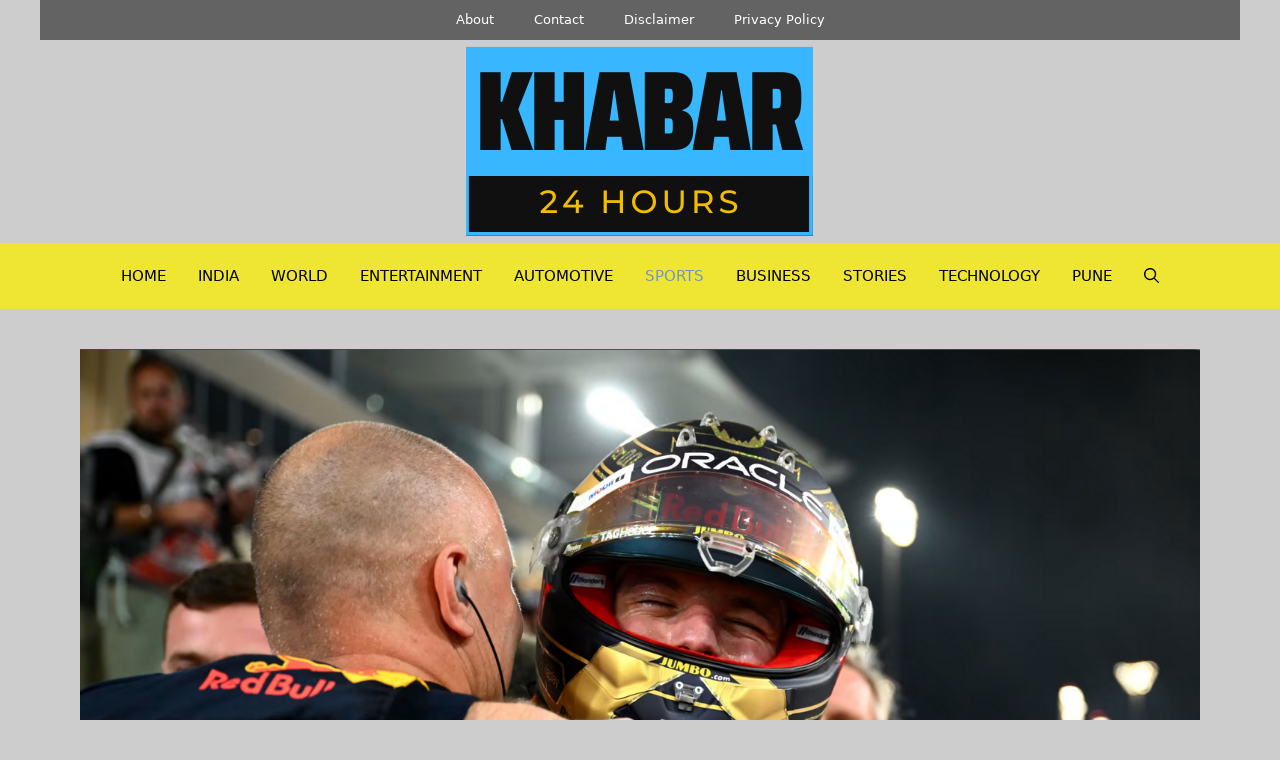

--- FILE ---
content_type: text/html; charset=UTF-8
request_url: https://khabar24hrs.com/max-verstappen-the-unstoppable-force-of-formula-one/
body_size: 24290
content:
<!DOCTYPE html>
<html lang="en-GB" prefix="og: https://ogp.me/ns#">
<head>
	<meta charset="UTF-8">
	<meta name="viewport" content="width=device-width, initial-scale=1">
<!-- Search Engine Optimization by Rank Math - https://rankmath.com/ -->
<title>Max Verstappen: The Unstoppable Force Of Formula One - Khabar24hrs.com</title>
<meta name="description" content="Max Verstappen is a Dutch racing driver who currently competes in Formula One for Red Bull Racing. He is one of the most successful drivers in the sport,"/>
<meta name="robots" content="follow, index, max-snippet:-1, max-video-preview:-1, max-image-preview:large"/>
<link rel="canonical" href="https://khabar24hrs.com/max-verstappen-the-unstoppable-force-of-formula-one/" />
<meta property="og:locale" content="en_GB" />
<meta property="og:type" content="article" />
<meta property="og:title" content="Max Verstappen: The Unstoppable Force Of Formula One - Khabar24hrs.com" />
<meta property="og:description" content="Max Verstappen is a Dutch racing driver who currently competes in Formula One for Red Bull Racing. He is one of the most successful drivers in the sport," />
<meta property="og:url" content="https://khabar24hrs.com/max-verstappen-the-unstoppable-force-of-formula-one/" />
<meta property="og:site_name" content="khabar24hrs" />
<meta property="article:tag" content="19" />
<meta property="article:tag" content="champion" />
<meta property="article:tag" content="f1" />
<meta property="article:tag" content="formula 1" />
<meta property="article:tag" content="max verstappen" />
<meta property="article:section" content="SPORTS" />
<meta property="og:updated_time" content="2023-11-27T12:07:44+05:30" />
<meta property="og:image" content="https://khabar24hrs.com/wp-content/uploads/2023/11/Screenshot-2023-11-27-115438.png" />
<meta property="og:image:secure_url" content="https://khabar24hrs.com/wp-content/uploads/2023/11/Screenshot-2023-11-27-115438.png" />
<meta property="og:image:width" content="1497" />
<meta property="og:image:height" content="850" />
<meta property="og:image:alt" content="Max Verstappen: The Unstoppable Force of Formula One" />
<meta property="og:image:type" content="image/png" />
<meta property="article:published_time" content="2023-11-27T11:56:59+05:30" />
<meta property="article:modified_time" content="2023-11-27T12:07:44+05:30" />
<meta name="twitter:card" content="summary_large_image" />
<meta name="twitter:title" content="Max Verstappen: The Unstoppable Force Of Formula One - Khabar24hrs.com" />
<meta name="twitter:description" content="Max Verstappen is a Dutch racing driver who currently competes in Formula One for Red Bull Racing. He is one of the most successful drivers in the sport," />
<meta name="twitter:image" content="https://khabar24hrs.com/wp-content/uploads/2023/11/Screenshot-2023-11-27-115438.png" />
<meta name="twitter:label1" content="Written by" />
<meta name="twitter:data1" content="khabar24hrs.com" />
<meta name="twitter:label2" content="Time to read" />
<meta name="twitter:data2" content="2 minutes" />
<script type="application/ld+json" class="rank-math-schema">{"@context":"https://schema.org","@graph":[{"@type":"Organization","@id":"https://khabar24hrs.com/#organization","name":"khabar24hrs","logo":{"@type":"ImageObject","@id":"https://khabar24hrs.com/#logo","url":"https://khabar24hrs.com/wp-content/uploads/2023/11/cropped-cropped-cropped-LOGO-150x150.png","contentUrl":"https://khabar24hrs.com/wp-content/uploads/2023/11/cropped-cropped-cropped-LOGO-150x150.png","caption":"khabar24hrs","inLanguage":"en-GB"}},{"@type":"WebSite","@id":"https://khabar24hrs.com/#website","url":"https://khabar24hrs.com","name":"khabar24hrs","publisher":{"@id":"https://khabar24hrs.com/#organization"},"inLanguage":"en-GB"},{"@type":"ImageObject","@id":"https://khabar24hrs.com/wp-content/uploads/2023/11/Screenshot-2023-11-27-115438.png","url":"https://khabar24hrs.com/wp-content/uploads/2023/11/Screenshot-2023-11-27-115438.png","width":"1497","height":"850","inLanguage":"en-GB"},{"@type":"WebPage","@id":"https://khabar24hrs.com/max-verstappen-the-unstoppable-force-of-formula-one/#webpage","url":"https://khabar24hrs.com/max-verstappen-the-unstoppable-force-of-formula-one/","name":"Max Verstappen: The Unstoppable Force Of Formula One - Khabar24hrs.com","datePublished":"2023-11-27T11:56:59+05:30","dateModified":"2023-11-27T12:07:44+05:30","isPartOf":{"@id":"https://khabar24hrs.com/#website"},"primaryImageOfPage":{"@id":"https://khabar24hrs.com/wp-content/uploads/2023/11/Screenshot-2023-11-27-115438.png"},"inLanguage":"en-GB"},{"@type":"Person","@id":"https://khabar24hrs.com/author/khabar24hrs-com/","name":"khabar24hrs.com","url":"https://khabar24hrs.com/author/khabar24hrs-com/","image":{"@type":"ImageObject","@id":"https://secure.gravatar.com/avatar/b2dfead1bd0153412393aeebbb38d55b?s=96&amp;d=mm&amp;r=g","url":"https://secure.gravatar.com/avatar/b2dfead1bd0153412393aeebbb38d55b?s=96&amp;d=mm&amp;r=g","caption":"khabar24hrs.com","inLanguage":"en-GB"},"sameAs":["http://khabar24hrs.com"],"worksFor":{"@id":"https://khabar24hrs.com/#organization"}},{"@type":"BlogPosting","headline":"Max Verstappen: The Unstoppable Force Of Formula One - Khabar24hrs.com","datePublished":"2023-11-27T11:56:59+05:30","dateModified":"2023-11-27T12:07:44+05:30","articleSection":"SPORTS","author":{"@id":"https://khabar24hrs.com/author/khabar24hrs-com/","name":"khabar24hrs.com"},"publisher":{"@id":"https://khabar24hrs.com/#organization"},"description":"Max Verstappen is a Dutch racing driver who currently competes in Formula One for Red Bull Racing. He is one of the most successful drivers in the sport,","name":"Max Verstappen: The Unstoppable Force Of Formula One - Khabar24hrs.com","@id":"https://khabar24hrs.com/max-verstappen-the-unstoppable-force-of-formula-one/#richSnippet","isPartOf":{"@id":"https://khabar24hrs.com/max-verstappen-the-unstoppable-force-of-formula-one/#webpage"},"image":{"@id":"https://khabar24hrs.com/wp-content/uploads/2023/11/Screenshot-2023-11-27-115438.png"},"inLanguage":"en-GB","mainEntityOfPage":{"@id":"https://khabar24hrs.com/max-verstappen-the-unstoppable-force-of-formula-one/#webpage"}}]}</script>
<!-- /Rank Math WordPress SEO plugin -->

<link rel='dns-prefetch' href='//www.googletagmanager.com' />
<link rel='dns-prefetch' href='//pagead2.googlesyndication.com' />
<link rel="alternate" type="application/rss+xml" title="khabar24hrs.com &raquo; Feed" href="https://khabar24hrs.com/feed/" />
<link rel="alternate" type="application/rss+xml" title="khabar24hrs.com &raquo; Comments Feed" href="https://khabar24hrs.com/comments/feed/" />
<link rel="alternate" type="application/rss+xml" title="khabar24hrs.com &raquo; Max Verstappen: The Unstoppable Force of Formula One Comments Feed" href="https://khabar24hrs.com/max-verstappen-the-unstoppable-force-of-formula-one/feed/" />
<link rel="alternate" type="application/rss+xml" title="khabar24hrs.com &raquo; Stories Feed" href="https://khabar24hrs.com/web-stories/feed/"><script>
window._wpemojiSettings = {"baseUrl":"https:\/\/s.w.org\/images\/core\/emoji\/15.0.3\/72x72\/","ext":".png","svgUrl":"https:\/\/s.w.org\/images\/core\/emoji\/15.0.3\/svg\/","svgExt":".svg","source":{"concatemoji":"https:\/\/khabar24hrs.com\/wp-includes\/js\/wp-emoji-release.min.js?ver=6.6.4"}};
/*! This file is auto-generated */
!function(i,n){var o,s,e;function c(e){try{var t={supportTests:e,timestamp:(new Date).valueOf()};sessionStorage.setItem(o,JSON.stringify(t))}catch(e){}}function p(e,t,n){e.clearRect(0,0,e.canvas.width,e.canvas.height),e.fillText(t,0,0);var t=new Uint32Array(e.getImageData(0,0,e.canvas.width,e.canvas.height).data),r=(e.clearRect(0,0,e.canvas.width,e.canvas.height),e.fillText(n,0,0),new Uint32Array(e.getImageData(0,0,e.canvas.width,e.canvas.height).data));return t.every(function(e,t){return e===r[t]})}function u(e,t,n){switch(t){case"flag":return n(e,"\ud83c\udff3\ufe0f\u200d\u26a7\ufe0f","\ud83c\udff3\ufe0f\u200b\u26a7\ufe0f")?!1:!n(e,"\ud83c\uddfa\ud83c\uddf3","\ud83c\uddfa\u200b\ud83c\uddf3")&&!n(e,"\ud83c\udff4\udb40\udc67\udb40\udc62\udb40\udc65\udb40\udc6e\udb40\udc67\udb40\udc7f","\ud83c\udff4\u200b\udb40\udc67\u200b\udb40\udc62\u200b\udb40\udc65\u200b\udb40\udc6e\u200b\udb40\udc67\u200b\udb40\udc7f");case"emoji":return!n(e,"\ud83d\udc26\u200d\u2b1b","\ud83d\udc26\u200b\u2b1b")}return!1}function f(e,t,n){var r="undefined"!=typeof WorkerGlobalScope&&self instanceof WorkerGlobalScope?new OffscreenCanvas(300,150):i.createElement("canvas"),a=r.getContext("2d",{willReadFrequently:!0}),o=(a.textBaseline="top",a.font="600 32px Arial",{});return e.forEach(function(e){o[e]=t(a,e,n)}),o}function t(e){var t=i.createElement("script");t.src=e,t.defer=!0,i.head.appendChild(t)}"undefined"!=typeof Promise&&(o="wpEmojiSettingsSupports",s=["flag","emoji"],n.supports={everything:!0,everythingExceptFlag:!0},e=new Promise(function(e){i.addEventListener("DOMContentLoaded",e,{once:!0})}),new Promise(function(t){var n=function(){try{var e=JSON.parse(sessionStorage.getItem(o));if("object"==typeof e&&"number"==typeof e.timestamp&&(new Date).valueOf()<e.timestamp+604800&&"object"==typeof e.supportTests)return e.supportTests}catch(e){}return null}();if(!n){if("undefined"!=typeof Worker&&"undefined"!=typeof OffscreenCanvas&&"undefined"!=typeof URL&&URL.createObjectURL&&"undefined"!=typeof Blob)try{var e="postMessage("+f.toString()+"("+[JSON.stringify(s),u.toString(),p.toString()].join(",")+"));",r=new Blob([e],{type:"text/javascript"}),a=new Worker(URL.createObjectURL(r),{name:"wpTestEmojiSupports"});return void(a.onmessage=function(e){c(n=e.data),a.terminate(),t(n)})}catch(e){}c(n=f(s,u,p))}t(n)}).then(function(e){for(var t in e)n.supports[t]=e[t],n.supports.everything=n.supports.everything&&n.supports[t],"flag"!==t&&(n.supports.everythingExceptFlag=n.supports.everythingExceptFlag&&n.supports[t]);n.supports.everythingExceptFlag=n.supports.everythingExceptFlag&&!n.supports.flag,n.DOMReady=!1,n.readyCallback=function(){n.DOMReady=!0}}).then(function(){return e}).then(function(){var e;n.supports.everything||(n.readyCallback(),(e=n.source||{}).concatemoji?t(e.concatemoji):e.wpemoji&&e.twemoji&&(t(e.twemoji),t(e.wpemoji)))}))}((window,document),window._wpemojiSettings);
</script>

<style id='wp-emoji-styles-inline-css'>

	img.wp-smiley, img.emoji {
		display: inline !important;
		border: none !important;
		box-shadow: none !important;
		height: 1em !important;
		width: 1em !important;
		margin: 0 0.07em !important;
		vertical-align: -0.1em !important;
		background: none !important;
		padding: 0 !important;
	}
</style>
<link rel='stylesheet' id='wp-block-library-css' href='https://khabar24hrs.com/wp-includes/css/dist/block-library/style.min.css?ver=6.6.4' media='all' />
<style id='classic-theme-styles-inline-css'>
/*! This file is auto-generated */
.wp-block-button__link{color:#fff;background-color:#32373c;border-radius:9999px;box-shadow:none;text-decoration:none;padding:calc(.667em + 2px) calc(1.333em + 2px);font-size:1.125em}.wp-block-file__button{background:#32373c;color:#fff;text-decoration:none}
</style>
<style id='global-styles-inline-css'>
:root{--wp--preset--aspect-ratio--square: 1;--wp--preset--aspect-ratio--4-3: 4/3;--wp--preset--aspect-ratio--3-4: 3/4;--wp--preset--aspect-ratio--3-2: 3/2;--wp--preset--aspect-ratio--2-3: 2/3;--wp--preset--aspect-ratio--16-9: 16/9;--wp--preset--aspect-ratio--9-16: 9/16;--wp--preset--color--black: #000000;--wp--preset--color--cyan-bluish-gray: #abb8c3;--wp--preset--color--white: #ffffff;--wp--preset--color--pale-pink: #f78da7;--wp--preset--color--vivid-red: #cf2e2e;--wp--preset--color--luminous-vivid-orange: #ff6900;--wp--preset--color--luminous-vivid-amber: #fcb900;--wp--preset--color--light-green-cyan: #7bdcb5;--wp--preset--color--vivid-green-cyan: #00d084;--wp--preset--color--pale-cyan-blue: #8ed1fc;--wp--preset--color--vivid-cyan-blue: #0693e3;--wp--preset--color--vivid-purple: #9b51e0;--wp--preset--color--contrast: var(--contrast);--wp--preset--color--contrast-2: var(--contrast-2);--wp--preset--color--contrast-3: var(--contrast-3);--wp--preset--color--base: var(--base);--wp--preset--color--base-2: var(--base-2);--wp--preset--color--base-3: var(--base-3);--wp--preset--color--accent: var(--accent);--wp--preset--gradient--vivid-cyan-blue-to-vivid-purple: linear-gradient(135deg,rgba(6,147,227,1) 0%,rgb(155,81,224) 100%);--wp--preset--gradient--light-green-cyan-to-vivid-green-cyan: linear-gradient(135deg,rgb(122,220,180) 0%,rgb(0,208,130) 100%);--wp--preset--gradient--luminous-vivid-amber-to-luminous-vivid-orange: linear-gradient(135deg,rgba(252,185,0,1) 0%,rgba(255,105,0,1) 100%);--wp--preset--gradient--luminous-vivid-orange-to-vivid-red: linear-gradient(135deg,rgba(255,105,0,1) 0%,rgb(207,46,46) 100%);--wp--preset--gradient--very-light-gray-to-cyan-bluish-gray: linear-gradient(135deg,rgb(238,238,238) 0%,rgb(169,184,195) 100%);--wp--preset--gradient--cool-to-warm-spectrum: linear-gradient(135deg,rgb(74,234,220) 0%,rgb(151,120,209) 20%,rgb(207,42,186) 40%,rgb(238,44,130) 60%,rgb(251,105,98) 80%,rgb(254,248,76) 100%);--wp--preset--gradient--blush-light-purple: linear-gradient(135deg,rgb(255,206,236) 0%,rgb(152,150,240) 100%);--wp--preset--gradient--blush-bordeaux: linear-gradient(135deg,rgb(254,205,165) 0%,rgb(254,45,45) 50%,rgb(107,0,62) 100%);--wp--preset--gradient--luminous-dusk: linear-gradient(135deg,rgb(255,203,112) 0%,rgb(199,81,192) 50%,rgb(65,88,208) 100%);--wp--preset--gradient--pale-ocean: linear-gradient(135deg,rgb(255,245,203) 0%,rgb(182,227,212) 50%,rgb(51,167,181) 100%);--wp--preset--gradient--electric-grass: linear-gradient(135deg,rgb(202,248,128) 0%,rgb(113,206,126) 100%);--wp--preset--gradient--midnight: linear-gradient(135deg,rgb(2,3,129) 0%,rgb(40,116,252) 100%);--wp--preset--font-size--small: 13px;--wp--preset--font-size--medium: 20px;--wp--preset--font-size--large: 36px;--wp--preset--font-size--x-large: 42px;--wp--preset--spacing--20: 0.44rem;--wp--preset--spacing--30: 0.67rem;--wp--preset--spacing--40: 1rem;--wp--preset--spacing--50: 1.5rem;--wp--preset--spacing--60: 2.25rem;--wp--preset--spacing--70: 3.38rem;--wp--preset--spacing--80: 5.06rem;--wp--preset--shadow--natural: 6px 6px 9px rgba(0, 0, 0, 0.2);--wp--preset--shadow--deep: 12px 12px 50px rgba(0, 0, 0, 0.4);--wp--preset--shadow--sharp: 6px 6px 0px rgba(0, 0, 0, 0.2);--wp--preset--shadow--outlined: 6px 6px 0px -3px rgba(255, 255, 255, 1), 6px 6px rgba(0, 0, 0, 1);--wp--preset--shadow--crisp: 6px 6px 0px rgba(0, 0, 0, 1);}:where(.is-layout-flex){gap: 0.5em;}:where(.is-layout-grid){gap: 0.5em;}body .is-layout-flex{display: flex;}.is-layout-flex{flex-wrap: wrap;align-items: center;}.is-layout-flex > :is(*, div){margin: 0;}body .is-layout-grid{display: grid;}.is-layout-grid > :is(*, div){margin: 0;}:where(.wp-block-columns.is-layout-flex){gap: 2em;}:where(.wp-block-columns.is-layout-grid){gap: 2em;}:where(.wp-block-post-template.is-layout-flex){gap: 1.25em;}:where(.wp-block-post-template.is-layout-grid){gap: 1.25em;}.has-black-color{color: var(--wp--preset--color--black) !important;}.has-cyan-bluish-gray-color{color: var(--wp--preset--color--cyan-bluish-gray) !important;}.has-white-color{color: var(--wp--preset--color--white) !important;}.has-pale-pink-color{color: var(--wp--preset--color--pale-pink) !important;}.has-vivid-red-color{color: var(--wp--preset--color--vivid-red) !important;}.has-luminous-vivid-orange-color{color: var(--wp--preset--color--luminous-vivid-orange) !important;}.has-luminous-vivid-amber-color{color: var(--wp--preset--color--luminous-vivid-amber) !important;}.has-light-green-cyan-color{color: var(--wp--preset--color--light-green-cyan) !important;}.has-vivid-green-cyan-color{color: var(--wp--preset--color--vivid-green-cyan) !important;}.has-pale-cyan-blue-color{color: var(--wp--preset--color--pale-cyan-blue) !important;}.has-vivid-cyan-blue-color{color: var(--wp--preset--color--vivid-cyan-blue) !important;}.has-vivid-purple-color{color: var(--wp--preset--color--vivid-purple) !important;}.has-black-background-color{background-color: var(--wp--preset--color--black) !important;}.has-cyan-bluish-gray-background-color{background-color: var(--wp--preset--color--cyan-bluish-gray) !important;}.has-white-background-color{background-color: var(--wp--preset--color--white) !important;}.has-pale-pink-background-color{background-color: var(--wp--preset--color--pale-pink) !important;}.has-vivid-red-background-color{background-color: var(--wp--preset--color--vivid-red) !important;}.has-luminous-vivid-orange-background-color{background-color: var(--wp--preset--color--luminous-vivid-orange) !important;}.has-luminous-vivid-amber-background-color{background-color: var(--wp--preset--color--luminous-vivid-amber) !important;}.has-light-green-cyan-background-color{background-color: var(--wp--preset--color--light-green-cyan) !important;}.has-vivid-green-cyan-background-color{background-color: var(--wp--preset--color--vivid-green-cyan) !important;}.has-pale-cyan-blue-background-color{background-color: var(--wp--preset--color--pale-cyan-blue) !important;}.has-vivid-cyan-blue-background-color{background-color: var(--wp--preset--color--vivid-cyan-blue) !important;}.has-vivid-purple-background-color{background-color: var(--wp--preset--color--vivid-purple) !important;}.has-black-border-color{border-color: var(--wp--preset--color--black) !important;}.has-cyan-bluish-gray-border-color{border-color: var(--wp--preset--color--cyan-bluish-gray) !important;}.has-white-border-color{border-color: var(--wp--preset--color--white) !important;}.has-pale-pink-border-color{border-color: var(--wp--preset--color--pale-pink) !important;}.has-vivid-red-border-color{border-color: var(--wp--preset--color--vivid-red) !important;}.has-luminous-vivid-orange-border-color{border-color: var(--wp--preset--color--luminous-vivid-orange) !important;}.has-luminous-vivid-amber-border-color{border-color: var(--wp--preset--color--luminous-vivid-amber) !important;}.has-light-green-cyan-border-color{border-color: var(--wp--preset--color--light-green-cyan) !important;}.has-vivid-green-cyan-border-color{border-color: var(--wp--preset--color--vivid-green-cyan) !important;}.has-pale-cyan-blue-border-color{border-color: var(--wp--preset--color--pale-cyan-blue) !important;}.has-vivid-cyan-blue-border-color{border-color: var(--wp--preset--color--vivid-cyan-blue) !important;}.has-vivid-purple-border-color{border-color: var(--wp--preset--color--vivid-purple) !important;}.has-vivid-cyan-blue-to-vivid-purple-gradient-background{background: var(--wp--preset--gradient--vivid-cyan-blue-to-vivid-purple) !important;}.has-light-green-cyan-to-vivid-green-cyan-gradient-background{background: var(--wp--preset--gradient--light-green-cyan-to-vivid-green-cyan) !important;}.has-luminous-vivid-amber-to-luminous-vivid-orange-gradient-background{background: var(--wp--preset--gradient--luminous-vivid-amber-to-luminous-vivid-orange) !important;}.has-luminous-vivid-orange-to-vivid-red-gradient-background{background: var(--wp--preset--gradient--luminous-vivid-orange-to-vivid-red) !important;}.has-very-light-gray-to-cyan-bluish-gray-gradient-background{background: var(--wp--preset--gradient--very-light-gray-to-cyan-bluish-gray) !important;}.has-cool-to-warm-spectrum-gradient-background{background: var(--wp--preset--gradient--cool-to-warm-spectrum) !important;}.has-blush-light-purple-gradient-background{background: var(--wp--preset--gradient--blush-light-purple) !important;}.has-blush-bordeaux-gradient-background{background: var(--wp--preset--gradient--blush-bordeaux) !important;}.has-luminous-dusk-gradient-background{background: var(--wp--preset--gradient--luminous-dusk) !important;}.has-pale-ocean-gradient-background{background: var(--wp--preset--gradient--pale-ocean) !important;}.has-electric-grass-gradient-background{background: var(--wp--preset--gradient--electric-grass) !important;}.has-midnight-gradient-background{background: var(--wp--preset--gradient--midnight) !important;}.has-small-font-size{font-size: var(--wp--preset--font-size--small) !important;}.has-medium-font-size{font-size: var(--wp--preset--font-size--medium) !important;}.has-large-font-size{font-size: var(--wp--preset--font-size--large) !important;}.has-x-large-font-size{font-size: var(--wp--preset--font-size--x-large) !important;}
:where(.wp-block-post-template.is-layout-flex){gap: 1.25em;}:where(.wp-block-post-template.is-layout-grid){gap: 1.25em;}
:where(.wp-block-columns.is-layout-flex){gap: 2em;}:where(.wp-block-columns.is-layout-grid){gap: 2em;}
:root :where(.wp-block-pullquote){font-size: 1.5em;line-height: 1.6;}
</style>
<link rel='stylesheet' id='generate-comments-css' href='https://khabar24hrs.com/wp-content/themes/generatepress/assets/css/components/comments.min.css?ver=3.6.1' media='all' />
<link rel='stylesheet' id='generate-widget-areas-css' href='https://khabar24hrs.com/wp-content/themes/generatepress/assets/css/components/widget-areas.min.css?ver=3.6.1' media='all' />
<link rel='stylesheet' id='generate-style-css' href='https://khabar24hrs.com/wp-content/themes/generatepress/assets/css/main.min.css?ver=3.6.1' media='all' />
<style id='generate-style-inline-css'>
body{background-color:#cdcdcd;color:#a17e7e;}a{color:var(--accent);}a:hover, a:focus{text-decoration:underline;}.entry-title a, .site-branding a, a.button, .wp-block-button__link, .main-navigation a{text-decoration:none;}a:hover, a:focus, a:active{color:#0edbd4;}.wp-block-group__inner-container{max-width:1200px;margin-left:auto;margin-right:auto;}.generate-back-to-top{font-size:20px;border-radius:3px;position:fixed;bottom:30px;right:30px;line-height:40px;width:40px;text-align:center;z-index:10;transition:opacity 300ms ease-in-out;opacity:0.1;transform:translateY(1000px);}.generate-back-to-top__show{opacity:1;transform:translateY(0);}:root{--contrast:#00a7ad;--contrast-2:#575760;--contrast-3:#b2b2be;--base:#f0f0f0;--base-2:#f7f8f9;--base-3:#ffffff;--accent:#6e97ba;}:root .has-contrast-color{color:var(--contrast);}:root .has-contrast-background-color{background-color:var(--contrast);}:root .has-contrast-2-color{color:var(--contrast-2);}:root .has-contrast-2-background-color{background-color:var(--contrast-2);}:root .has-contrast-3-color{color:var(--contrast-3);}:root .has-contrast-3-background-color{background-color:var(--contrast-3);}:root .has-base-color{color:var(--base);}:root .has-base-background-color{background-color:var(--base);}:root .has-base-2-color{color:var(--base-2);}:root .has-base-2-background-color{background-color:var(--base-2);}:root .has-base-3-color{color:var(--base-3);}:root .has-base-3-background-color{background-color:var(--base-3);}:root .has-accent-color{color:var(--accent);}:root .has-accent-background-color{background-color:var(--accent);}.gp-modal:not(.gp-modal--open):not(.gp-modal--transition){display:none;}.gp-modal--transition:not(.gp-modal--open){pointer-events:none;}.gp-modal-overlay:not(.gp-modal-overlay--open):not(.gp-modal--transition){display:none;}.gp-modal__overlay{display:none;position:fixed;top:0;left:0;right:0;bottom:0;background:rgba(0,0,0,0.2);display:flex;justify-content:center;align-items:center;z-index:10000;backdrop-filter:blur(3px);transition:opacity 500ms ease;opacity:0;}.gp-modal--open:not(.gp-modal--transition) .gp-modal__overlay{opacity:1;}.gp-modal__container{max-width:100%;max-height:100vh;transform:scale(0.9);transition:transform 500ms ease;padding:0 10px;}.gp-modal--open:not(.gp-modal--transition) .gp-modal__container{transform:scale(1);}.search-modal-fields{display:flex;}.gp-search-modal .gp-modal__overlay{align-items:flex-start;padding-top:25vh;background:var(--gp-search-modal-overlay-bg-color);}.search-modal-form{width:500px;max-width:100%;background-color:var(--gp-search-modal-bg-color);color:var(--gp-search-modal-text-color);}.search-modal-form .search-field, .search-modal-form .search-field:focus{width:100%;height:60px;background-color:transparent;border:0;appearance:none;color:currentColor;}.search-modal-fields button, .search-modal-fields button:active, .search-modal-fields button:focus, .search-modal-fields button:hover{background-color:transparent;border:0;color:currentColor;width:60px;}.main-title{font-family:Helvetica;font-style:normal;font-size:32px;letter-spacing:1.17px;}.top-bar{background-color:#bc1414;color:#979797;}.top-bar a{color:#ffffff;}.top-bar a:hover{color:#000000;}.site-header{background-color:#cdcdcd;color:#64b6e6;}.site-header a:hover{color:#f14d34;}.main-title a,.main-title a:hover{color:rgba(0,0,0,0.79);}.site-description{color:var(--contrast-2);}.main-navigation,.main-navigation ul ul{background-color:#efe633;}.main-navigation .main-nav ul li a, .main-navigation .menu-toggle, .main-navigation .menu-bar-items{color:#000000;}.main-navigation .main-nav ul li:not([class*="current-menu-"]):hover > a, .main-navigation .main-nav ul li:not([class*="current-menu-"]):focus > a, .main-navigation .main-nav ul li.sfHover:not([class*="current-menu-"]) > a, .main-navigation .menu-bar-item:hover > a, .main-navigation .menu-bar-item.sfHover > a{color:#270dee;}button.menu-toggle:hover,button.menu-toggle:focus{color:#000000;}.main-navigation .main-nav ul li[class*="current-menu-"] > a{color:var(--accent);}.navigation-search input[type="search"],.navigation-search input[type="search"]:active, .navigation-search input[type="search"]:focus, .main-navigation .main-nav ul li.search-item.active > a, .main-navigation .menu-bar-items .search-item.active > a{color:#270dee;}.main-navigation ul ul{background-color:var(--base);}.separate-containers .inside-article, .separate-containers .comments-area, .separate-containers .page-header, .one-container .container, .separate-containers .paging-navigation, .inside-page-header{color:#000000;background-color:#cdcdcd;}.entry-title a{color:var(--contrast);}.entry-title a:hover{color:var(--contrast-2);}.entry-meta{color:var(--contrast-2);}.sidebar .widget{background-color:var(--base-3);}.footer-widgets{color:#151fd1;background-color:#ebe51a;}.footer-widgets a{color:#df1111;}.footer-widgets .widget-title{color:#d62d2d;}.site-info{color:#ebf30f;background-color:#ff0101;}input[type="text"],input[type="email"],input[type="url"],input[type="password"],input[type="search"],input[type="tel"],input[type="number"],textarea,select{color:var(--contrast);background-color:var(--base-2);border-color:var(--base);}input[type="text"]:focus,input[type="email"]:focus,input[type="url"]:focus,input[type="password"]:focus,input[type="search"]:focus,input[type="tel"]:focus,input[type="number"]:focus,textarea:focus,select:focus{color:var(--contrast);background-color:var(--base-2);border-color:var(--contrast-3);}button,html input[type="button"],input[type="reset"],input[type="submit"],a.button,a.wp-block-button__link:not(.has-background){color:#ffffff;background-color:#55555e;}button:hover,html input[type="button"]:hover,input[type="reset"]:hover,input[type="submit"]:hover,a.button:hover,button:focus,html input[type="button"]:focus,input[type="reset"]:focus,input[type="submit"]:focus,a.button:focus,a.wp-block-button__link:not(.has-background):active,a.wp-block-button__link:not(.has-background):focus,a.wp-block-button__link:not(.has-background):hover{color:#ffffff;background-color:#3f4047;}a.generate-back-to-top{background-color:rgba( 0,0,0,0.4 );color:#ffffff;}a.generate-back-to-top:hover,a.generate-back-to-top:focus{background-color:rgba( 0,0,0,0.6 );color:#ffffff;}:root{--gp-search-modal-bg-color:var(--base-3);--gp-search-modal-text-color:var(--contrast);--gp-search-modal-overlay-bg-color:rgba(0,0,0,0.2);}@media (max-width: 768px){.main-navigation .menu-bar-item:hover > a, .main-navigation .menu-bar-item.sfHover > a{background:none;color:#000000;}}.inside-top-bar.grid-container{max-width:1280px;}.inside-header{padding:6px 40px 6px 40px;}.inside-header.grid-container{max-width:1280px;}.site-main .wp-block-group__inner-container{padding:40px;}.separate-containers .paging-navigation{padding-top:20px;padding-bottom:20px;}.entry-content .alignwide, body:not(.no-sidebar) .entry-content .alignfull{margin-left:-40px;width:calc(100% + 80px);max-width:calc(100% + 80px);}.sidebar .widget, .page-header, .widget-area .main-navigation, .site-main > *{margin-bottom:0px;}.separate-containers .site-main{margin:0px;}.both-right .inside-left-sidebar,.both-left .inside-left-sidebar{margin-right:0px;}.both-right .inside-right-sidebar,.both-left .inside-right-sidebar{margin-left:0px;}.separate-containers .featured-image{margin-top:0px;}.separate-containers .inside-right-sidebar, .separate-containers .inside-left-sidebar{margin-top:0px;margin-bottom:0px;}.main-navigation .main-nav ul li a,.menu-toggle,.main-navigation .menu-bar-item > a{padding-left:16px;padding-right:16px;line-height:66px;}.main-navigation .main-nav ul ul li a{padding:10px 16px 10px 16px;}.navigation-search input[type="search"]{height:66px;}.rtl .menu-item-has-children .dropdown-menu-toggle{padding-left:16px;}.menu-item-has-children .dropdown-menu-toggle{padding-right:16px;}.rtl .main-navigation .main-nav ul li.menu-item-has-children > a{padding-right:16px;}.footer-widgets-container.grid-container{max-width:1280px;}.inside-site-info.grid-container{max-width:1280px;}@media (max-width:768px){.separate-containers .inside-article, .separate-containers .comments-area, .separate-containers .page-header, .separate-containers .paging-navigation, .one-container .site-content, .inside-page-header{padding:30px;}.site-main .wp-block-group__inner-container{padding:30px;}.inside-top-bar{padding-right:30px;padding-left:30px;}.inside-header{padding-right:30px;padding-left:30px;}.widget-area .widget{padding-top:30px;padding-right:30px;padding-bottom:30px;padding-left:30px;}.footer-widgets-container{padding-top:30px;padding-right:30px;padding-bottom:30px;padding-left:30px;}.inside-site-info{padding-right:30px;padding-left:30px;}.entry-content .alignwide, body:not(.no-sidebar) .entry-content .alignfull{margin-left:-30px;width:calc(100% + 60px);max-width:calc(100% + 60px);}.one-container .site-main .paging-navigation{margin-bottom:0px;}}/* End cached CSS */.is-right-sidebar{width:30%;}.is-left-sidebar{width:30%;}.site-content .content-area{width:100%;}@media (max-width: 768px){.main-navigation .menu-toggle,.sidebar-nav-mobile:not(#sticky-placeholder){display:block;}.main-navigation ul,.gen-sidebar-nav,.main-navigation:not(.slideout-navigation):not(.toggled) .main-nav > ul,.has-inline-mobile-toggle #site-navigation .inside-navigation > *:not(.navigation-search):not(.main-nav){display:none;}.nav-align-right .inside-navigation,.nav-align-center .inside-navigation{justify-content:space-between;}}
.dynamic-author-image-rounded{border-radius:100%;}.dynamic-featured-image, .dynamic-author-image{vertical-align:middle;}.one-container.blog .dynamic-content-template:not(:last-child), .one-container.archive .dynamic-content-template:not(:last-child){padding-bottom:0px;}.dynamic-entry-excerpt > p:last-child{margin-bottom:0px;}
.main-navigation .main-nav ul li a,.menu-toggle,.main-navigation .menu-bar-item > a{transition: line-height 300ms ease}.main-navigation.toggled .main-nav > ul{background-color: #efe633}.sticky-enabled .gen-sidebar-nav.is_stuck .main-navigation {margin-bottom: 0px;}.sticky-enabled .gen-sidebar-nav.is_stuck {z-index: 500;}.sticky-enabled .main-navigation.is_stuck {box-shadow: 0 2px 2px -2px rgba(0, 0, 0, .2);}.navigation-stick:not(.gen-sidebar-nav) {left: 0;right: 0;width: 100% !important;}.nav-float-right .navigation-stick {width: 100% !important;left: 0;}.nav-float-right .navigation-stick .navigation-branding {margin-right: auto;}.main-navigation.has-sticky-branding:not(.grid-container) .inside-navigation:not(.grid-container) .navigation-branding{margin-left: 10px;}
@media (max-width: 1024px),(min-width:1025px){.main-navigation.sticky-navigation-transition .main-nav > ul > li > a,.sticky-navigation-transition .menu-toggle,.main-navigation.sticky-navigation-transition .menu-bar-item > a, .sticky-navigation-transition .navigation-branding .main-title{line-height:20px;}.main-navigation.sticky-navigation-transition .site-logo img, .main-navigation.sticky-navigation-transition .navigation-search input[type="search"], .main-navigation.sticky-navigation-transition .navigation-branding img{height:20px;}}
</style>
<link rel='stylesheet' id='recent-posts-widget-with-thumbnails-public-style-css' href='https://khabar24hrs.com/wp-content/plugins/recent-posts-widget-with-thumbnails/public.css?ver=7.1.1' media='all' />
<style id='generateblocks-inline-css'>
.gb-image-722efbb1{vertical-align:middle;}:root{--gb-container-width:1200px;}.gb-container .wp-block-image img{vertical-align:middle;}.gb-grid-wrapper .wp-block-image{margin-bottom:0;}.gb-highlight{background:none;}.gb-shape{line-height:0;}
</style>
<link rel='stylesheet' id='generate-blog-images-css' href='https://khabar24hrs.com/wp-content/plugins/gp-premium-2.3.2/blog/functions/css/featured-images.min.css?ver=2.3.2' media='all' />
<link rel='stylesheet' id='generate-secondary-nav-css' href='https://khabar24hrs.com/wp-content/plugins/gp-premium-2.3.2/secondary-nav/functions/css/main.min.css?ver=2.3.2' media='all' />
<style id='generate-secondary-nav-inline-css'>
.secondary-navigation{background-color:#636363;}.secondary-navigation .main-nav ul li a,.secondary-navigation .menu-toggle,.secondary-menu-bar-items .menu-bar-item > a{color:#ffffff;}.secondary-navigation .secondary-menu-bar-items{color:#ffffff;}button.secondary-menu-toggle:hover,button.secondary-menu-toggle:focus{color:#ffffff;}.widget-area .secondary-navigation{margin-bottom:0px;}.secondary-navigation ul ul{background-color:#303030;top:auto;}.secondary-navigation .main-nav ul ul li a{color:#ffffff;}.secondary-navigation .main-nav ul li:not([class*="current-menu-"]):hover > a, .secondary-navigation .main-nav ul li:not([class*="current-menu-"]):focus > a, .secondary-navigation .main-nav ul li.sfHover:not([class*="current-menu-"]) > a, .secondary-menu-bar-items .menu-bar-item:hover > a{color:#ffffff;background-color:#303030;}.secondary-navigation .main-nav ul ul li:not([class*="current-menu-"]):hover > a,.secondary-navigation .main-nav ul ul li:not([class*="current-menu-"]):focus > a,.secondary-navigation .main-nav ul ul li.sfHover:not([class*="current-menu-"]) > a{color:#ffffff;background-color:#474747;}.secondary-navigation .main-nav ul li[class*="current-menu-"] > a{color:#222222;background-color:#ffffff;}.secondary-navigation .main-nav ul ul li[class*="current-menu-"] > a{color:#ffffff;background-color:#474747;}.secondary-navigation.toggled .dropdown-menu-toggle:before{display:none;}@media (max-width: 768px) {.secondary-menu-bar-items .menu-bar-item:hover > a{background: none;color: #ffffff;}}
</style>
<link rel='stylesheet' id='generate-secondary-nav-mobile-css' href='https://khabar24hrs.com/wp-content/plugins/gp-premium-2.3.2/secondary-nav/functions/css/main-mobile.min.css?ver=2.3.2' media='all' />
<script src="https://khabar24hrs.com/wp-includes/js/jquery/jquery.min.js?ver=3.7.1" id="jquery-core-js"></script>

<!-- Google tag (gtag.js) snippet added by Site Kit -->
<!-- Google Analytics snippet added by Site Kit -->
<script src="https://www.googletagmanager.com/gtag/js?id=GT-PHXQ34J" id="google_gtagjs-js" async></script>
<script id="google_gtagjs-js-after">
window.dataLayer = window.dataLayer || [];function gtag(){dataLayer.push(arguments);}
gtag("set","linker",{"domains":["khabar24hrs.com"]});
gtag("js", new Date());
gtag("set", "developer_id.dZTNiMT", true);
gtag("config", "GT-PHXQ34J");
</script>
<link rel="https://api.w.org/" href="https://khabar24hrs.com/wp-json/" /><link rel="alternate" title="JSON" type="application/json" href="https://khabar24hrs.com/wp-json/wp/v2/posts/244" /><link rel="EditURI" type="application/rsd+xml" title="RSD" href="https://khabar24hrs.com/xmlrpc.php?rsd" />
<meta name="generator" content="WordPress 6.6.4" />
<link rel='shortlink' href='https://khabar24hrs.com/?p=244' />
<link rel="alternate" title="oEmbed (JSON)" type="application/json+oembed" href="https://khabar24hrs.com/wp-json/oembed/1.0/embed?url=https%3A%2F%2Fkhabar24hrs.com%2Fmax-verstappen-the-unstoppable-force-of-formula-one%2F" />
<link rel="alternate" title="oEmbed (XML)" type="text/xml+oembed" href="https://khabar24hrs.com/wp-json/oembed/1.0/embed?url=https%3A%2F%2Fkhabar24hrs.com%2Fmax-verstappen-the-unstoppable-force-of-formula-one%2F&#038;format=xml" />
<meta name="generator" content="Site Kit by Google 1.170.0" /><meta name="generator" content="performance-lab 4.0.1; plugins: ">

<!-- Google AdSense meta tags added by Site Kit -->
<meta name="google-adsense-platform-account" content="ca-host-pub-2644536267352236">
<meta name="google-adsense-platform-domain" content="sitekit.withgoogle.com">
<!-- End Google AdSense meta tags added by Site Kit -->

<!-- Google AdSense snippet added by Site Kit -->
<script async src="https://pagead2.googlesyndication.com/pagead/js/adsbygoogle.js?client=ca-pub-7012320830947103&amp;host=ca-host-pub-2644536267352236" crossorigin="anonymous"></script>

<!-- End Google AdSense snippet added by Site Kit -->
<link rel="icon" href="https://khabar24hrs.com/wp-content/uploads/2023/11/cropped-LOGO-96x96.png" sizes="32x32" />
<link rel="icon" href="https://khabar24hrs.com/wp-content/uploads/2023/11/cropped-LOGO.png" sizes="192x192" />
<link rel="apple-touch-icon" href="https://khabar24hrs.com/wp-content/uploads/2023/11/cropped-LOGO.png" />
<meta name="msapplication-TileImage" content="https://khabar24hrs.com/wp-content/uploads/2023/11/cropped-LOGO.png" />
		<style id="wp-custom-css">
			/* Social Share Plugin - Begins */
.wpf-social-share {
  margin: 20px auto;
  text-align: center;
  display: flex;
  flex-wrap: wrap;
}
.wpf-share-button {
	flex: 1;
	padding-top: 10px;
}
.wpf-social-share .wpf-facebook {
	background-color: #3b5998;
	fill: #ffffff;
	border-top-left-radius: 5px;
	-webkit-border-top-left-radius: 5px;
	-moz-border-top-left-radius: 5px;
	border-bottom-left-radius: 5px;
	-webkit-border-bottom-left-radius: 5px;
	-moz-border-bottom-left-radius: 5px;
}
.wpf-social-share .wpf-facebook:hover {
	background-color: #627aad;
}
.wpf-social-share .wpf-twitter {
	background-color: #00acee;
	fill: #ffffff;
}
.wpf-social-share .wpf-twitter:hover {
	background-color: #1da1f2;
}
.wpf-social-share .wpf-pinterest {
	background-color: #c8232c;
	fill: #ffffff;
}
.wpf-social-share .wpf-pinterest:hover {
	background-color: #ca3949;
}
.wpf-social-share .wpf-linkedin {
	background-color: #0072b1;
	fill: #ffffff;
}
.wpf-social-share .wpf-linkedin:hover {
	background-color: #627aad;
}
.wpf-social-share .wpf-whatsapp {
	background-color: #25D366;
	fill: #ffffff;
}
.wpf-social-share .wpf-whatsapp:hover {
	background-color: #51dc85;
}
.wpf-social-share .wpf-reddit {
	background-color: #ff4500;
	fill: #ffffff;
	border-top-right-radius: 5px;
	-webkit-border-top-right-radius: 5px;
	-moz-border-top-right-radius: 5px;
	border-bottom-right-radius: 5px;
	-webkit-border-bottom-right-radius: 5px;
	-moz-border-bottom-right-radius: 5px;
}
.wpf-social-share .wpf-reddit:hover {
	background-color: #ff7933;
}
/* Social Share Plugin - Ends */		</style>
		</head>

<body class="post-template-default single single-post postid-244 single-format-standard wp-custom-logo wp-embed-responsive post-image-above-header post-image-aligned-center secondary-nav-above-header secondary-nav-aligned-center sticky-menu-fade sticky-enabled both-sticky-menu no-sidebar nav-below-header separate-containers header-aligned-center dropdown-hover featured-image-active" itemtype="https://schema.org/Blog" itemscope>
	<a class="screen-reader-text skip-link" href="#content" title="Skip to content">Skip to content</a>			<nav id="secondary-navigation" class="secondary-navigation grid-container" itemtype="https://schema.org/SiteNavigationElement" itemscope="itemscope">
				<div class="inside-navigation grid-container grid-parent">
										<button class="menu-toggle secondary-menu-toggle">
						<span class="gp-icon icon-menu-bars"><svg viewBox="0 0 512 512" aria-hidden="true" xmlns="http://www.w3.org/2000/svg" width="1em" height="1em"><path d="M0 96c0-13.255 10.745-24 24-24h464c13.255 0 24 10.745 24 24s-10.745 24-24 24H24c-13.255 0-24-10.745-24-24zm0 160c0-13.255 10.745-24 24-24h464c13.255 0 24 10.745 24 24s-10.745 24-24 24H24c-13.255 0-24-10.745-24-24zm0 160c0-13.255 10.745-24 24-24h464c13.255 0 24 10.745 24 24s-10.745 24-24 24H24c-13.255 0-24-10.745-24-24z" /></svg><svg viewBox="0 0 512 512" aria-hidden="true" xmlns="http://www.w3.org/2000/svg" width="1em" height="1em"><path d="M71.029 71.029c9.373-9.372 24.569-9.372 33.942 0L256 222.059l151.029-151.03c9.373-9.372 24.569-9.372 33.942 0 9.372 9.373 9.372 24.569 0 33.942L289.941 256l151.03 151.029c9.372 9.373 9.372 24.569 0 33.942-9.373 9.372-24.569 9.372-33.942 0L256 289.941l-151.029 151.03c-9.373 9.372-24.569 9.372-33.942 0-9.372-9.373-9.372-24.569 0-33.942L222.059 256 71.029 104.971c-9.372-9.373-9.372-24.569 0-33.942z" /></svg></span><span class="mobile-menu">Menu</span>					</button>
					<div class="main-nav"><ul id="menu-footer-menu" class=" secondary-menu sf-menu"><li id="menu-item-1130" class="menu-item menu-item-type-post_type menu-item-object-page menu-item-1130"><a href="https://khabar24hrs.com/about/">About</a></li>
<li id="menu-item-1131" class="menu-item menu-item-type-post_type menu-item-object-page menu-item-1131"><a href="https://khabar24hrs.com/contact/">Contact</a></li>
<li id="menu-item-1132" class="menu-item menu-item-type-post_type menu-item-object-page menu-item-1132"><a href="https://khabar24hrs.com/disclaimer/">Disclaimer</a></li>
<li id="menu-item-2398" class="menu-item menu-item-type-post_type menu-item-object-page menu-item-privacy-policy menu-item-2398"><a rel="privacy-policy" href="https://khabar24hrs.com/privacy-policy/">Privacy Policy</a></li>
</ul></div>				</div><!-- .inside-navigation -->
			</nav><!-- #secondary-navigation -->
					<header class="site-header grid-container" id="masthead" aria-label="Site"  itemtype="https://schema.org/WPHeader" itemscope>
			<div class="inside-header grid-container">
				<div class="site-logo">
					<a href="https://khabar24hrs.com/" rel="home">
						<img  class="header-image is-logo-image" alt="khabar24hrs.com" src="https://khabar24hrs.com/wp-content/uploads/2023/11/cropped-cropped-cropped-LOGO.png" srcset="https://khabar24hrs.com/wp-content/uploads/2023/11/cropped-cropped-cropped-LOGO.png 1x, http://khabar24hrs.com/wp-content/uploads/2023/11/cropped-cropped-LOGO.png 2x" width="349" height="191" />
					</a>
				</div>			</div>
		</header>
				<nav class="main-navigation nav-align-center has-menu-bar-items sub-menu-right" id="site-navigation" aria-label="Primary"  itemtype="https://schema.org/SiteNavigationElement" itemscope>
			<div class="inside-navigation grid-container">
								<button class="menu-toggle" aria-controls="primary-menu" aria-expanded="false">
					<span class="gp-icon icon-menu-bars"><svg viewBox="0 0 512 512" aria-hidden="true" xmlns="http://www.w3.org/2000/svg" width="1em" height="1em"><path d="M0 96c0-13.255 10.745-24 24-24h464c13.255 0 24 10.745 24 24s-10.745 24-24 24H24c-13.255 0-24-10.745-24-24zm0 160c0-13.255 10.745-24 24-24h464c13.255 0 24 10.745 24 24s-10.745 24-24 24H24c-13.255 0-24-10.745-24-24zm0 160c0-13.255 10.745-24 24-24h464c13.255 0 24 10.745 24 24s-10.745 24-24 24H24c-13.255 0-24-10.745-24-24z" /></svg><svg viewBox="0 0 512 512" aria-hidden="true" xmlns="http://www.w3.org/2000/svg" width="1em" height="1em"><path d="M71.029 71.029c9.373-9.372 24.569-9.372 33.942 0L256 222.059l151.029-151.03c9.373-9.372 24.569-9.372 33.942 0 9.372 9.373 9.372 24.569 0 33.942L289.941 256l151.03 151.029c9.372 9.373 9.372 24.569 0 33.942-9.373 9.372-24.569 9.372-33.942 0L256 289.941l-151.029 151.03c-9.373 9.372-24.569 9.372-33.942 0-9.372-9.373-9.372-24.569 0-33.942L222.059 256 71.029 104.971c-9.372-9.373-9.372-24.569 0-33.942z" /></svg></span><span class="mobile-menu">Menu</span>				</button>
				<div id="primary-menu" class="main-nav"><ul id="menu-primary-menu" class=" menu sf-menu"><li id="menu-item-82" class="menu-item menu-item-type-post_type menu-item-object-page menu-item-home menu-item-82"><a href="https://khabar24hrs.com/">HOME</a></li>
<li id="menu-item-123" class="menu-item menu-item-type-taxonomy menu-item-object-category menu-item-123"><a href="https://khabar24hrs.com/category/india/">INDIA</a></li>
<li id="menu-item-133" class="menu-item menu-item-type-taxonomy menu-item-object-category menu-item-133"><a href="https://khabar24hrs.com/category/world/">WORLD</a></li>
<li id="menu-item-131" class="menu-item menu-item-type-taxonomy menu-item-object-category menu-item-131"><a href="https://khabar24hrs.com/category/entertainment/">ENTERTAINMENT</a></li>
<li id="menu-item-117" class="menu-item menu-item-type-taxonomy menu-item-object-category menu-item-117"><a href="https://khabar24hrs.com/category/automotive/">AUTOMOTIVE</a></li>
<li id="menu-item-120" class="menu-item menu-item-type-taxonomy menu-item-object-category current-post-ancestor current-menu-parent current-post-parent menu-item-120"><a href="https://khabar24hrs.com/category/sports/">SPORTS</a></li>
<li id="menu-item-130" class="menu-item menu-item-type-taxonomy menu-item-object-category menu-item-130"><a href="https://khabar24hrs.com/category/business/">BUSINESS</a></li>
<li id="menu-item-132" class="menu-item menu-item-type-taxonomy menu-item-object-category menu-item-132"><a href="https://khabar24hrs.com/category/stoires/">STORIES</a></li>
<li id="menu-item-263" class="menu-item menu-item-type-taxonomy menu-item-object-category menu-item-263"><a href="https://khabar24hrs.com/category/technology/">TECHNOLOGY</a></li>
<li id="menu-item-1471" class="menu-item menu-item-type-taxonomy menu-item-object-category menu-item-1471"><a href="https://khabar24hrs.com/category/pune/">PUNE</a></li>
</ul></div><div class="menu-bar-items">	<span class="menu-bar-item">
		<a href="#" role="button" aria-label="Open search" aria-haspopup="dialog" aria-controls="gp-search" data-gpmodal-trigger="gp-search"><span class="gp-icon icon-search"><svg viewBox="0 0 512 512" aria-hidden="true" xmlns="http://www.w3.org/2000/svg" width="1em" height="1em"><path fill-rule="evenodd" clip-rule="evenodd" d="M208 48c-88.366 0-160 71.634-160 160s71.634 160 160 160 160-71.634 160-160S296.366 48 208 48zM0 208C0 93.125 93.125 0 208 0s208 93.125 208 208c0 48.741-16.765 93.566-44.843 129.024l133.826 134.018c9.366 9.379 9.355 24.575-.025 33.941-9.379 9.366-24.575 9.355-33.941-.025L337.238 370.987C301.747 399.167 256.839 416 208 416 93.125 416 0 322.875 0 208z" /></svg><svg viewBox="0 0 512 512" aria-hidden="true" xmlns="http://www.w3.org/2000/svg" width="1em" height="1em"><path d="M71.029 71.029c9.373-9.372 24.569-9.372 33.942 0L256 222.059l151.029-151.03c9.373-9.372 24.569-9.372 33.942 0 9.372 9.373 9.372 24.569 0 33.942L289.941 256l151.03 151.029c9.372 9.373 9.372 24.569 0 33.942-9.373 9.372-24.569 9.372-33.942 0L256 289.941l-151.029 151.03c-9.373 9.372-24.569 9.372-33.942 0-9.372-9.373-9.372-24.569 0-33.942L222.059 256 71.029 104.971c-9.372-9.373-9.372-24.569 0-33.942z" /></svg></span></a>
	</span>
	</div>			</div>
		</nav>
		
	<div class="site grid-container container hfeed" id="page">
				<div class="site-content" id="content">
			
	<div class="content-area" id="primary">
		<main class="site-main" id="main">
			
<article id="post-244" class="post-244 post type-post status-publish format-standard has-post-thumbnail hentry category-sports tag-30 tag-champion tag-f1 tag-formula-1 tag-max-verstappen" itemtype="https://schema.org/CreativeWork" itemscope>
	<div class="inside-article">
		<div class="featured-image  page-header-image-single ">
				<img width="1497" height="850" src="https://khabar24hrs.com/wp-content/uploads/2023/11/Screenshot-2023-11-27-115438.png" class="attachment-full size-full" alt="" itemprop="image" decoding="async" fetchpriority="high" srcset="https://khabar24hrs.com/wp-content/uploads/2023/11/Screenshot-2023-11-27-115438.png 1497w, https://khabar24hrs.com/wp-content/uploads/2023/11/Screenshot-2023-11-27-115438-300x170.png 300w, https://khabar24hrs.com/wp-content/uploads/2023/11/Screenshot-2023-11-27-115438-1024x581.png 1024w, https://khabar24hrs.com/wp-content/uploads/2023/11/Screenshot-2023-11-27-115438-768x436.png 768w, https://khabar24hrs.com/wp-content/uploads/2023/11/Screenshot-2023-11-27-115438-150x85.png 150w" sizes="(max-width: 1497px) 100vw, 1497px" />
			</div>			<header class="entry-header">
				<h1 class="entry-title" itemprop="headline">Max Verstappen: The Unstoppable Force of Formula One</h1><div class="wpf-social-share"><a class="wpf-share-button wpf-facebook" href="https://www.facebook.com/sharer.php?u=https%3A%2F%2Fkhabar24hrs.com%2Fmax-verstappen-the-unstoppable-force-of-formula-one%2F" target="_blank" rel="nofollow"><svg xmlns="http://www.w3.org/2000/svg" width="20" height="20" shape-rendering="geometricPrecision" text-rendering="geometricPrecision" image-rendering="optimizeQuality" fill-rule="evenodd" clip-rule="evenodd" viewBox="0 0 640 640"><path d="M380.001 120.001h99.993V0h-99.993c-77.186 0-139.986 62.8-139.986 139.986v60h-80.009V320h79.985v320h120.013V320h99.994l19.996-120.013h-119.99v-60.001c0-10.843 9.154-19.996 19.996-19.996v.012z"/></svg></a><a class="wpf-share-button wpf-twitter" href="https://twitter.com/share?text=Max+Verstappen%3A+The+Unstoppable+Force+of+Formula+One&url=https%3A%2F%2Fkhabar24hrs.com%2Fmax-verstappen-the-unstoppable-force-of-formula-one%2F&via=your_twitter_username" target="_blank" rel="nofollow"><svg xmlns="http://www.w3.org/2000/svg" width="20" height="20" shape-rendering="geometricPrecision" text-rendering="geometricPrecision" image-rendering="optimizeQuality" fill-rule="evenodd" clip-rule="evenodd" viewBox="0 0 640 640"><path d="M640.012 121.513c-23.528 10.524-48.875 17.516-75.343 20.634 27.118-16.24 47.858-41.977 57.756-72.615-25.347 14.988-53.516 25.985-83.363 31.866-24-25.5-58.087-41.35-95.848-41.35-72.508 0-131.21 58.736-131.21 131.198 0 10.228 1.134 20.232 3.355 29.882-109.1-5.528-205.821-57.757-270.57-137.222a131.423 131.423 0 0 0-17.764 66c0 45.497 23.102 85.738 58.347 109.207-21.508-.638-41.74-6.638-59.505-16.359v1.642c0 63.627 45.225 116.718 105.32 128.718-11.008 2.988-22.63 4.642-34.606 4.642-8.48 0-16.654-.874-24.78-2.35 16.783 52.11 65.233 90.095 122.612 91.205-44.989 35.245-101.493 56.233-163.09 56.233-10.63 0-20.988-.65-31.334-1.89 58.229 37.359 127.206 58.997 201.31 58.997 241.42 0 373.552-200.069 373.552-373.54 0-5.764-.13-11.35-.366-16.996 25.642-18.343 47.87-41.493 65.469-67.844l.059-.059z"/></svg></a><a class="wpf-share-button wpf-pinterest" href="https://pinterest.com/pin/create/button/?url=https%3A%2F%2Fkhabar24hrs.com%2Fmax-verstappen-the-unstoppable-force-of-formula-one%2F&media=https%3A%2F%2Fkhabar24hrs.com%2Fwp-content%2Fuploads%2F2023%2F11%2FScreenshot-2023-11-27-115438.png&description=Max+Verstappen%3A+The+Unstoppable+Force+of+Formula+One" target="_blank" rel="nofollow"><svg xmlns="http://www.w3.org/2000/svg" width="20" height="20" viewBox="0 0 2599 3333" shape-rendering="geometricPrecision" text-rendering="geometricPrecision" image-rendering="optimizeQuality" fill-rule="evenodd" clip-rule="evenodd"><path d="M576 3333c185-165 312-400 374-641 25-95 127-484 127-484 66 127 261 234 466 234 614 0 1056-564 1056-1267C2599 502 2050-1 1344-1 465-1-1 589-1 1231c0 298 159 670 413 788 38 19 59 10 68-28 6-29 41-166 57-231 5-20 3-39-14-59-84-102-152-290-152-464 0-449 340-884 919-884 500 0 850 340 850 828 0 551-278 933-640 933-200 0-350-165-301-368 58-242 169-503 169-677 0-156-83-286-258-286-205 0-368 211-368 495 0 180 60 302 60 302s-202 853-239 1012c-41 176-25 423-7 584l18 158z"/></svg></a><a class="wpf-share-button wpf-linkedin" href="https://www.linkedin.com/shareArticle?url=https%3A%2F%2Fkhabar24hrs.com%2Fmax-verstappen-the-unstoppable-force-of-formula-one%2F&title=Max+Verstappen%3A+The+Unstoppable+Force+of+Formula+One" target="_blank" rel="nofollow"><svg xmlns="http://www.w3.org/2000/svg" width="20" height="20" shape-rendering="geometricPrecision" text-rendering="geometricPrecision" image-rendering="optimizeQuality" fill-rule="evenodd" clip-rule="evenodd" viewBox="0 0 640 640"><path d="M228.582 205.715h126.462v64.832h1.83c17.611-31.595 60.675-64.832 124.892-64.832C615.303 205.715 640 288.818 640 396.926v220.219H508.116V421.93c0-46.536-.969-106.442-68.576-106.442-68.67 0-79.194 50.658-79.194 103.052v198.605H228.581v-411.43zM137.152 91.43c0 37.855-30.721 68.576-68.576 68.576-37.855 0-68.587-30.721-68.587-68.576 0-37.855 30.732-68.576 68.587-68.576 37.855 0 68.576 30.721 68.576 68.576zM-.011 205.715h137.163v411.43H-.011v-411.43z"/></svg></a><a class="wpf-share-button wpf-whatsapp" href="https://api.whatsapp.com/send?text=Max+Verstappen%3A+The+Unstoppable+Force+of+Formula+One https%3A%2F%2Fkhabar24hrs.com%2Fmax-verstappen-the-unstoppable-force-of-formula-one%2F" target="_blank" rel="nofollow"><svg xmlns="http://www.w3.org/2000/svg" width="20" height="20" shape-rendering="geometricPrecision" text-rendering="geometricPrecision" image-rendering="optimizeQuality" fill-rule="evenodd" clip-rule="evenodd" viewBox="0 0 640 640"><path d="M546.704 91.89C486.526 31.584 406.482-1.582 321.229-1.582 145.609-1.583 2.67 141.368 2.67 317.118c0 56.139 14.705 111.05 42.567 159.297L.001 641.595l168.959-44.34c46.595 25.382 99.013 38.835 152.222 38.835h.13C496.944 636.09 640 493.14 640 317.401c0-85.182-33.166-165.179-93.344-225.463l.047-.047zM321.323 582.315c-47.599 0-94.218-12.827-134.895-36.957l-9.697-5.788-100.265 26.257 26.776-97.726-6.272-10.04C70.312 415.965 56.4 367.244 56.4 317.13c0-146.082 118.832-264.96 265.066-264.96 70.713 0 137.328 27.65 187.302 77.622 49.996 50.127 77.493 116.588 77.493 187.42-.118 146.187-118.95 265.066-264.96 265.066l.024.036zM466.541 383.85c-7.913-4.028-47.115-23.233-54.39-25.89-7.276-2.658-12.58-4.028-17.977 4.027-5.268 7.914-20.587 25.89-25.252 31.265-4.666 5.28-9.284 6.035-17.197 2.008-7.914-4.028-33.674-12.426-64.064-39.568-23.634-21.095-39.662-47.221-44.328-55.134-4.665-7.914-.52-12.308 3.532-16.193 3.661-3.544 7.925-9.284 11.941-13.95 4.028-4.665 5.28-7.925 7.925-13.31 2.658-5.28 1.359-9.946-.637-13.95-2.008-4.015-17.977-43.217-24.485-59.185-6.39-15.603-13.063-13.43-17.965-13.701-4.665-.237-9.945-.237-15.2-.237-5.257 0-13.95 1.996-21.225 9.933-7.276 7.914-27.898 27.26-27.898 66.45 0 39.201 28.512 77.009 32.516 82.407 4.027 5.267 56.162 85.784 136.029 120.238 18.98 8.161 33.803 13.063 45.355 16.854 19.098 6.024 36.425 5.15 50.126 3.13 15.32-2.256 47.115-19.229 53.788-37.831 6.662-18.615 6.662-34.536 4.666-37.831-1.89-3.544-7.158-5.504-15.201-9.58l-.06.048z"/></svg></a><a class="wpf-share-button wpf-reddit" href="https://reddit.com/submit?url=https%3A%2F%2Fkhabar24hrs.com%2Fmax-verstappen-the-unstoppable-force-of-formula-one%2F&title=Max+Verstappen%3A+The+Unstoppable+Force+of+Formula+One" target="_blank" rel="nofollow"><svg xmlns="http://www.w3.org/2000/svg" width="20" height="20" shape-rendering="geometricPrecision" text-rendering="geometricPrecision" image-rendering="optimizeQuality" fill-rule="evenodd" clip-rule="evenodd" viewBox="0 0 640 640"><path d="M160.018 360.052c0-22.087 17.918-40.004 40.004-40.004 22.087 0 39.993 17.917 39.993 40.004 0 22.087-17.906 40.004-39.993 40.004-22.086 0-40.004-17.917-40.004-40.004zm239.991 0c0-22.087 17.918-40.004 40.004-40.004 22.087 0 40.005 17.917 40.005 40.004 0 22.087-17.918 40.004-40.005 40.004-22.086 0-40.004-17.917-40.004-40.004zm1.949 85.477c10.323-8.114 25.252-6.366 33.366 3.957 8.115 10.323 6.367 25.252-3.956 33.367-28.678 22.606-72.403 37.205-111.32 37.205-38.906 0-82.631-14.599-111.356-37.205-10.323-8.115-12.071-23.044-3.957-33.367 8.114-10.323 23.044-12.07 33.367-3.957 16.523 13.005 49.193 27 81.945 27 32.765 0 65.446-13.996 81.958-27h-.047zM640 280.055c0-44.209-35.8-80.008-79.997-80.008-30.083 0-56.245 16.606-69.922 41.126-41.115-22.477-91.206-37.04-145.797-40.394L392 93.58l91.347 26.362c8.245 23.327 30.438 40.076 56.611 40.076 33.119 0 60.001-26.883 60.001-60.001 0-33.119-26.882-60-60-60-22.843 0-42.733 12.755-52.844 31.57l-101.8-29.41c-11.398-3.283-23.48 2.316-28.288 13.158l-64.843 145.62c-53.197 3.768-102.037 18.13-142.266 40.158-13.689-24.52-39.839-41.126-69.922-41.126-44.21 0-79.997 35.8-79.997 80.009 0 32.681 19.63 60.804 47.705 73.194-5.031 15-7.724 30.673-7.724 46.807 0 110.434 125.352 199.987 279.996 199.987 154.644 0 279.996-89.552 279.996-199.987 0-16.122-2.681-31.795-7.725-46.807 28.123-12.39 47.706-40.513 47.706-73.194l.047.059zM539.995 77.588c12.449 0 22.536 10.075 22.536 22.524 0 12.438-10.087 22.524-22.536 22.524-12.437 0-22.524-10.086-22.524-22.524 0-12.449 10.087-22.524 22.524-22.524zM40.015 280.055c0-22.04 17.954-40.004 39.993-40.004 15.97 0 29.73 9.354 36.166 22.914-20.93 15.85-38.233 34.17-51.036 54.201-14.728-5.929-25.122-20.315-25.122-37.11zm279.997 272.507c-128.4 0-232.515-68.268-232.515-152.518 0-84.249 104.068-152.529 232.515-152.529 128.387 0 232.503 68.28 232.503 152.53 0 84.248-104.068 152.517-232.503 152.517zm254.86-235.397c-12.802-20.079-30.106-38.35-51.035-54.201 6.437-13.512 20.197-22.914 36.166-22.914 22.04 0 40.004 17.965 40.004 40.005 0 16.795-10.406 31.205-25.134 37.11z"/></svg></a></div>		<div class="entry-meta">
			<span class="posted-on"><time class="entry-date published" datetime="2023-11-27T11:56:59+05:30" itemprop="datePublished">27 November 2023</time></span> <span class="byline">by <span class="author vcard" itemprop="author" itemtype="https://schema.org/Person" itemscope><a class="url fn n" href="https://khabar24hrs.com/author/khabar24hrs-com/" title="View all posts by khabar24hrs.com" rel="author" itemprop="url"><span class="author-name" itemprop="name">khabar24hrs.com</span></a></span></span> 		</div>
					</header>
			
		<div class="entry-content" itemprop="text">
			
<p>Max Verstappen is a Dutch racing driver who currently competes in Formula One for Red Bull Racing. He is one of the most successful drivers in the sport, having won the World Championship in 2021 and 2023. Verstappen is known for his aggressive driving style and his ability to overtake other cars. He is also a very intelligent and strategic driver, and he is able to adapt his driving style to different conditions. In 2023, he was able to win races on a variety of tracks, and he was never out of contention for the victory.</p>



<p><strong>Verstappen&#8217;s Early Career</strong></p>



<p>Verstappen was born in Hasselt, Belgium, in 1997. He began karting at the age of four, and he quickly showed his talent. He won the Belgian Karting Championship in 2008 and the European Karting Championship in 2010.</p>



<p>Verstappen made his Formula One debut in 2015 at the age of 17. He became the youngest driver to ever start a Formula One race. Verstappen impressed everyone with his performance, and he quickly became one of the most exciting young drivers in the sport.</p>



<p><strong>Verstappen&#8217;s Success</strong></p>



<p>Verstappen won his first Formula One race at the 2016 Spanish Grand Prix. He became the youngest driver to ever win a Formula One race. Verstappen continued to win races throughout the 2016 season, and he finished third in the World Championship.</p>



<p>In 2021, Verstappen won his first Formula One World Championship. He had a dominant season, winning 10 races and finishing ahead of Lewis Hamilton in the final standings.</p>



<p>Verstappen followed up his World Championship victory with an even more dominant performance in 2023. He won 19 of the 22 races, and he broke several Formula One records.</p>



<p><strong>Verstappen&#8217;s Driving Style</strong></p>



<figure class="gb-block-image gb-block-image-722efbb1"><img decoding="async" width="1488" height="838" class="gb-image gb-image-722efbb1" src="https://khabar24hrs.com/wp-content/uploads/2023/11/Screenshot-2023-11-27-115511-1.png" alt="" title="Screenshot-2023-11-27-115511-1" srcset="https://khabar24hrs.com/wp-content/uploads/2023/11/Screenshot-2023-11-27-115511-1.png 1488w, https://khabar24hrs.com/wp-content/uploads/2023/11/Screenshot-2023-11-27-115511-1-300x169.png 300w, https://khabar24hrs.com/wp-content/uploads/2023/11/Screenshot-2023-11-27-115511-1-1024x577.png 1024w, https://khabar24hrs.com/wp-content/uploads/2023/11/Screenshot-2023-11-27-115511-1-768x433.png 768w, https://khabar24hrs.com/wp-content/uploads/2023/11/Screenshot-2023-11-27-115511-1-150x84.png 150w" sizes="(max-width: 1488px) 100vw, 1488px" /></figure>



<p></p>



<p>Verstappen is known for his aggressive driving style. He is not afraid to take risks, and he is always looking for an opportunity to overtake other cars. Verstappen&#8217;s driving style has earned him both criticism and praise. Some people believe that he is too aggressive, while others admire his boldness and determination.</p>



<p><strong>Verstappen&#8217;s Future</strong></p>



<p>Verstappen is still young, and he has many years of racing ahead of him. He is sure to be a force to be reckoned with for many years to come.</p>



<p><strong>Conclusion</strong></p>



<p>Max Verstappen is one of the most exciting and talented drivers in Formula One. He has already achieved a great deal in his career, and he is sure to achieve even more in the years to come.<br>For more information check <a href="https://www.formula1.com/" target="_blank" rel="noopener">F1 website</a>.</p>
		</div>

				<footer class="entry-meta" aria-label="Entry meta">
			<span class="cat-links"><span class="gp-icon icon-categories"><svg viewBox="0 0 512 512" aria-hidden="true" xmlns="http://www.w3.org/2000/svg" width="1em" height="1em"><path d="M0 112c0-26.51 21.49-48 48-48h110.014a48 48 0 0143.592 27.907l12.349 26.791A16 16 0 00228.486 128H464c26.51 0 48 21.49 48 48v224c0 26.51-21.49 48-48 48H48c-26.51 0-48-21.49-48-48V112z" /></svg></span><span class="screen-reader-text">Categories </span><a href="https://khabar24hrs.com/category/sports/" rel="category tag">SPORTS</a></span> <span class="tags-links"><span class="gp-icon icon-tags"><svg viewBox="0 0 512 512" aria-hidden="true" xmlns="http://www.w3.org/2000/svg" width="1em" height="1em"><path d="M20 39.5c-8.836 0-16 7.163-16 16v176c0 4.243 1.686 8.313 4.687 11.314l224 224c6.248 6.248 16.378 6.248 22.626 0l176-176c6.244-6.244 6.25-16.364.013-22.615l-223.5-224A15.999 15.999 0 00196.5 39.5H20zm56 96c0-13.255 10.745-24 24-24s24 10.745 24 24-10.745 24-24 24-24-10.745-24-24z"/><path d="M259.515 43.015c4.686-4.687 12.284-4.687 16.97 0l228 228c4.686 4.686 4.686 12.284 0 16.97l-180 180c-4.686 4.687-12.284 4.687-16.97 0-4.686-4.686-4.686-12.284 0-16.97L479.029 279.5 259.515 59.985c-4.686-4.686-4.686-12.284 0-16.97z" /></svg></span><span class="screen-reader-text">Tags </span><a href="https://khabar24hrs.com/tag/19/" rel="tag">19</a>, <a href="https://khabar24hrs.com/tag/champion/" rel="tag">champion</a>, <a href="https://khabar24hrs.com/tag/f1/" rel="tag">f1</a>, <a href="https://khabar24hrs.com/tag/formula-1/" rel="tag">formula 1</a>, <a href="https://khabar24hrs.com/tag/max-verstappen/" rel="tag">max verstappen</a></span> 		<nav id="nav-below" class="post-navigation" aria-label="Posts">
			<div class="nav-previous"><span class="gp-icon icon-arrow-left"><svg viewBox="0 0 192 512" aria-hidden="true" xmlns="http://www.w3.org/2000/svg" width="1em" height="1em" fill-rule="evenodd" clip-rule="evenodd" stroke-linejoin="round" stroke-miterlimit="1.414"><path d="M178.425 138.212c0 2.265-1.133 4.813-2.832 6.512L64.276 256.001l111.317 111.277c1.7 1.7 2.832 4.247 2.832 6.513 0 2.265-1.133 4.813-2.832 6.512L161.43 394.46c-1.7 1.7-4.249 2.832-6.514 2.832-2.266 0-4.816-1.133-6.515-2.832L16.407 262.514c-1.699-1.7-2.832-4.248-2.832-6.513 0-2.265 1.133-4.813 2.832-6.512l131.994-131.947c1.7-1.699 4.249-2.831 6.515-2.831 2.265 0 4.815 1.132 6.514 2.831l14.163 14.157c1.7 1.7 2.832 3.965 2.832 6.513z" fill-rule="nonzero" /></svg></span><span class="prev"><a href="https://khabar24hrs.com/filmfare-ott-awards-2023-a-night-of-streaming-excellence/" rel="prev">Filmfare OTT Awards 2023: A Night of Streaming Excellence</a></span></div><div class="nav-next"><span class="gp-icon icon-arrow-right"><svg viewBox="0 0 192 512" aria-hidden="true" xmlns="http://www.w3.org/2000/svg" width="1em" height="1em" fill-rule="evenodd" clip-rule="evenodd" stroke-linejoin="round" stroke-miterlimit="1.414"><path d="M178.425 256.001c0 2.266-1.133 4.815-2.832 6.515L43.599 394.509c-1.7 1.7-4.248 2.833-6.514 2.833s-4.816-1.133-6.515-2.833l-14.163-14.162c-1.699-1.7-2.832-3.966-2.832-6.515 0-2.266 1.133-4.815 2.832-6.515l111.317-111.316L16.407 144.685c-1.699-1.7-2.832-4.249-2.832-6.515s1.133-4.815 2.832-6.515l14.163-14.162c1.7-1.7 4.249-2.833 6.515-2.833s4.815 1.133 6.514 2.833l131.994 131.993c1.7 1.7 2.832 4.249 2.832 6.515z" fill-rule="nonzero" /></svg></span><span class="next"><a href="https://khabar24hrs.com/xiaomis-upcoming-electric-vehicle-a-comprehensive-overview/" rel="next">Xiaomi&#8217;s Upcoming Electric Vehicle: A Comprehensive Overview</a></span></div>		</nav>
				</footer>
			</div>
</article>

			<div class="comments-area">
				<div id="comments">

		<div id="respond" class="comment-respond">
		<h3 id="reply-title" class="comment-reply-title">Leave a comment <small><a rel="nofollow" id="cancel-comment-reply-link" href="/max-verstappen-the-unstoppable-force-of-formula-one/#respond" style="display:none;">Cancel reply</a></small></h3><form action="https://khabar24hrs.com/wp-comments-post.php" method="post" id="commentform" class="comment-form" novalidate><p class="comment-form-comment"><label for="comment" class="screen-reader-text">Comment</label><textarea id="comment" name="comment" cols="45" rows="8" required></textarea></p><label for="author" class="screen-reader-text">Name</label><input placeholder="Name *" id="author" name="author" type="text" value="" size="30" required />
<label for="email" class="screen-reader-text">Email</label><input placeholder="Email *" id="email" name="email" type="email" value="" size="30" required />
<label for="url" class="screen-reader-text">Website</label><input placeholder="Website" id="url" name="url" type="url" value="" size="30" />
<p class="comment-form-cookies-consent"><input id="wp-comment-cookies-consent" name="wp-comment-cookies-consent" type="checkbox" value="yes" /> <label for="wp-comment-cookies-consent">Save my name, email, and website in this browser for the next time I comment.</label></p>
<p class="form-submit"><input name="submit" type="submit" id="submit" class="submit" value="Post Comment" /> <input type='hidden' name='comment_post_ID' value='244' id='comment_post_ID' />
<input type='hidden' name='comment_parent' id='comment_parent' value='0' />
</p></form>	</div><!-- #respond -->
	
</div><!-- #comments -->
			</div>

					</main>
	</div>

	
	</div>
</div>


<div class="site-footer grid-container">
				<div id="footer-widgets" class="site footer-widgets">
				<div class="footer-widgets-container grid-container">
					<div class="inside-footer-widgets">
							<div class="footer-widget-1">
		<aside id="block-14" class="widget inner-padding widget_block widget_text">
<p></p>
</aside><aside id="block-15" class="widget inner-padding widget_block widget_media_image">
<figure class="wp-block-image size-full is-resized is-style-rounded"><img decoding="async" width="500" height="500" src="https://khabar24hrs.com/wp-content/uploads/2023/12/Yellow-Typographic-Media-Company-Logo.png" alt="" class="wp-image-666" style="width:96px;height:auto" srcset="https://khabar24hrs.com/wp-content/uploads/2023/12/Yellow-Typographic-Media-Company-Logo.png 500w, https://khabar24hrs.com/wp-content/uploads/2023/12/Yellow-Typographic-Media-Company-Logo-300x300.png 300w, https://khabar24hrs.com/wp-content/uploads/2023/12/Yellow-Typographic-Media-Company-Logo-150x150.png 150w, https://khabar24hrs.com/wp-content/uploads/2023/12/Yellow-Typographic-Media-Company-Logo-96x96.png 96w" sizes="(max-width: 500px) 100vw, 500px" /></figure>
</aside>	</div>
		<div class="footer-widget-2">
		<aside id="block-16" class="widget inner-padding widget_block">
<h2 class="wp-block-heading">Quick Links</h2>
</aside><aside id="nav_menu-6" class="widget inner-padding widget_nav_menu"><div class="menu-primary-menu-container"><ul id="menu-primary-menu-1" class="menu"><li class="menu-item menu-item-type-post_type menu-item-object-page menu-item-home menu-item-82"><a href="https://khabar24hrs.com/">HOME</a></li>
<li class="menu-item menu-item-type-taxonomy menu-item-object-category menu-item-123"><a href="https://khabar24hrs.com/category/india/">INDIA</a></li>
<li class="menu-item menu-item-type-taxonomy menu-item-object-category menu-item-133"><a href="https://khabar24hrs.com/category/world/">WORLD</a></li>
<li class="menu-item menu-item-type-taxonomy menu-item-object-category menu-item-131"><a href="https://khabar24hrs.com/category/entertainment/">ENTERTAINMENT</a></li>
<li class="menu-item menu-item-type-taxonomy menu-item-object-category menu-item-117"><a href="https://khabar24hrs.com/category/automotive/">AUTOMOTIVE</a></li>
<li class="menu-item menu-item-type-taxonomy menu-item-object-category current-post-ancestor current-menu-parent current-post-parent menu-item-120"><a href="https://khabar24hrs.com/category/sports/">SPORTS</a></li>
<li class="menu-item menu-item-type-taxonomy menu-item-object-category menu-item-130"><a href="https://khabar24hrs.com/category/business/">BUSINESS</a></li>
<li class="menu-item menu-item-type-taxonomy menu-item-object-category menu-item-132"><a href="https://khabar24hrs.com/category/stoires/">STORIES</a></li>
<li class="menu-item menu-item-type-taxonomy menu-item-object-category menu-item-263"><a href="https://khabar24hrs.com/category/technology/">TECHNOLOGY</a></li>
<li class="menu-item menu-item-type-taxonomy menu-item-object-category menu-item-1471"><a href="https://khabar24hrs.com/category/pune/">PUNE</a></li>
</ul></div></aside>	</div>
		<div class="footer-widget-3">
		<aside id="nav_menu-8" class="widget inner-padding widget_nav_menu"><div class="menu-footer-menu-container"><ul id="menu-footer-menu-1" class="menu"><li class="menu-item menu-item-type-post_type menu-item-object-page menu-item-1130"><a href="https://khabar24hrs.com/about/">About</a></li>
<li class="menu-item menu-item-type-post_type menu-item-object-page menu-item-1131"><a href="https://khabar24hrs.com/contact/">Contact</a></li>
<li class="menu-item menu-item-type-post_type menu-item-object-page menu-item-1132"><a href="https://khabar24hrs.com/disclaimer/">Disclaimer</a></li>
<li class="menu-item menu-item-type-post_type menu-item-object-page menu-item-privacy-policy menu-item-2398"><a rel="privacy-policy" href="https://khabar24hrs.com/privacy-policy/">Privacy Policy</a></li>
</ul></div></aside>	</div>
						</div>
				</div>
			</div>
					<footer class="site-info" aria-label="Site"  itemtype="https://schema.org/WPFooter" itemscope>
			<div class="inside-site-info grid-container">
								<div class="copyright-bar">
					© 2023 khabar24hrs.com				</div>
			</div>
		</footer>
		</div>

<a title="Scroll back to top" aria-label="Scroll back to top" rel="nofollow" href="#" class="generate-back-to-top" data-scroll-speed="400" data-start-scroll="300" role="button">
					<span class="gp-icon icon-arrow-up"><svg viewBox="0 0 330 512" aria-hidden="true" xmlns="http://www.w3.org/2000/svg" width="1em" height="1em" fill-rule="evenodd" clip-rule="evenodd" stroke-linejoin="round" stroke-miterlimit="1.414"><path d="M305.863 314.916c0 2.266-1.133 4.815-2.832 6.514l-14.157 14.163c-1.699 1.7-3.964 2.832-6.513 2.832-2.265 0-4.813-1.133-6.512-2.832L164.572 224.276 53.295 335.593c-1.699 1.7-4.247 2.832-6.512 2.832-2.265 0-4.814-1.133-6.513-2.832L26.113 321.43c-1.699-1.7-2.831-4.248-2.831-6.514s1.132-4.816 2.831-6.515L158.06 176.408c1.699-1.7 4.247-2.833 6.512-2.833 2.265 0 4.814 1.133 6.513 2.833L303.03 308.4c1.7 1.7 2.832 4.249 2.832 6.515z" fill-rule="nonzero" /></svg></span>
				</a><script id="generate-a11y">
!function(){"use strict";if("querySelector"in document&&"addEventListener"in window){var e=document.body;e.addEventListener("pointerdown",(function(){e.classList.add("using-mouse")}),{passive:!0}),e.addEventListener("keydown",(function(){e.classList.remove("using-mouse")}),{passive:!0})}}();
</script>
	<div class="gp-modal gp-search-modal" id="gp-search" role="dialog" aria-modal="true" aria-label="Search">
		<div class="gp-modal__overlay" tabindex="-1" data-gpmodal-close>
			<div class="gp-modal__container">
					<form role="search" method="get" class="search-modal-form" action="https://khabar24hrs.com/">
		<label for="search-modal-input" class="screen-reader-text">Search for:</label>
		<div class="search-modal-fields">
			<input id="search-modal-input" type="search" class="search-field" placeholder="Search &hellip;" value="" name="s" />
			<button aria-label="Search"><span class="gp-icon icon-search"><svg viewBox="0 0 512 512" aria-hidden="true" xmlns="http://www.w3.org/2000/svg" width="1em" height="1em"><path fill-rule="evenodd" clip-rule="evenodd" d="M208 48c-88.366 0-160 71.634-160 160s71.634 160 160 160 160-71.634 160-160S296.366 48 208 48zM0 208C0 93.125 93.125 0 208 0s208 93.125 208 208c0 48.741-16.765 93.566-44.843 129.024l133.826 134.018c9.366 9.379 9.355 24.575-.025 33.941-9.379 9.366-24.575 9.355-33.941-.025L337.238 370.987C301.747 399.167 256.839 416 208 416 93.125 416 0 322.875 0 208z" /></svg></span></button>
		</div>
			</form>
				</div>
		</div>
	</div>
	<script src="https://khabar24hrs.com/wp-content/plugins/gp-premium-2.3.2/menu-plus/functions/js/sticky.min.js?ver=2.3.2" id="generate-sticky-js"></script>
<script id="generate-menu-js-before">
var generatepressMenu = {"toggleOpenedSubMenus":true,"openSubMenuLabel":"Open Submenu","closeSubMenuLabel":"Close Submenu"};
</script>
<script src="https://khabar24hrs.com/wp-content/themes/generatepress/assets/js/menu.min.js?ver=3.6.1" id="generate-menu-js"></script>
<script src="https://khabar24hrs.com/wp-content/themes/generatepress/assets/dist/modal.js?ver=3.6.1" id="generate-modal-js"></script>
<script id="generate-back-to-top-js-before">
var generatepressBackToTop = {"smooth":true};
</script>
<script src="https://khabar24hrs.com/wp-content/themes/generatepress/assets/js/back-to-top.min.js?ver=3.6.1" id="generate-back-to-top-js"></script>
<script src="https://khabar24hrs.com/wp-includes/js/comment-reply.min.js?ver=6.6.4" id="comment-reply-js" async data-wp-strategy="async"></script>

</body>
</html>


<!-- Page cached by LiteSpeed Cache 7.7 on 2026-01-14 23:15:56 -->

--- FILE ---
content_type: text/html; charset=utf-8
request_url: https://www.google.com/recaptcha/api2/aframe
body_size: 257
content:
<!DOCTYPE HTML><html><head><meta http-equiv="content-type" content="text/html; charset=UTF-8"></head><body><script nonce="l3ax-3KeNHEujwH78mKp-g">/** Anti-fraud and anti-abuse applications only. See google.com/recaptcha */ try{var clients={'sodar':'https://pagead2.googlesyndication.com/pagead/sodar?'};window.addEventListener("message",function(a){try{if(a.source===window.parent){var b=JSON.parse(a.data);var c=clients[b['id']];if(c){var d=document.createElement('img');d.src=c+b['params']+'&rc='+(localStorage.getItem("rc::a")?sessionStorage.getItem("rc::b"):"");window.document.body.appendChild(d);sessionStorage.setItem("rc::e",parseInt(sessionStorage.getItem("rc::e")||0)+1);localStorage.setItem("rc::h",'1768483808195');}}}catch(b){}});window.parent.postMessage("_grecaptcha_ready", "*");}catch(b){}</script></body></html>